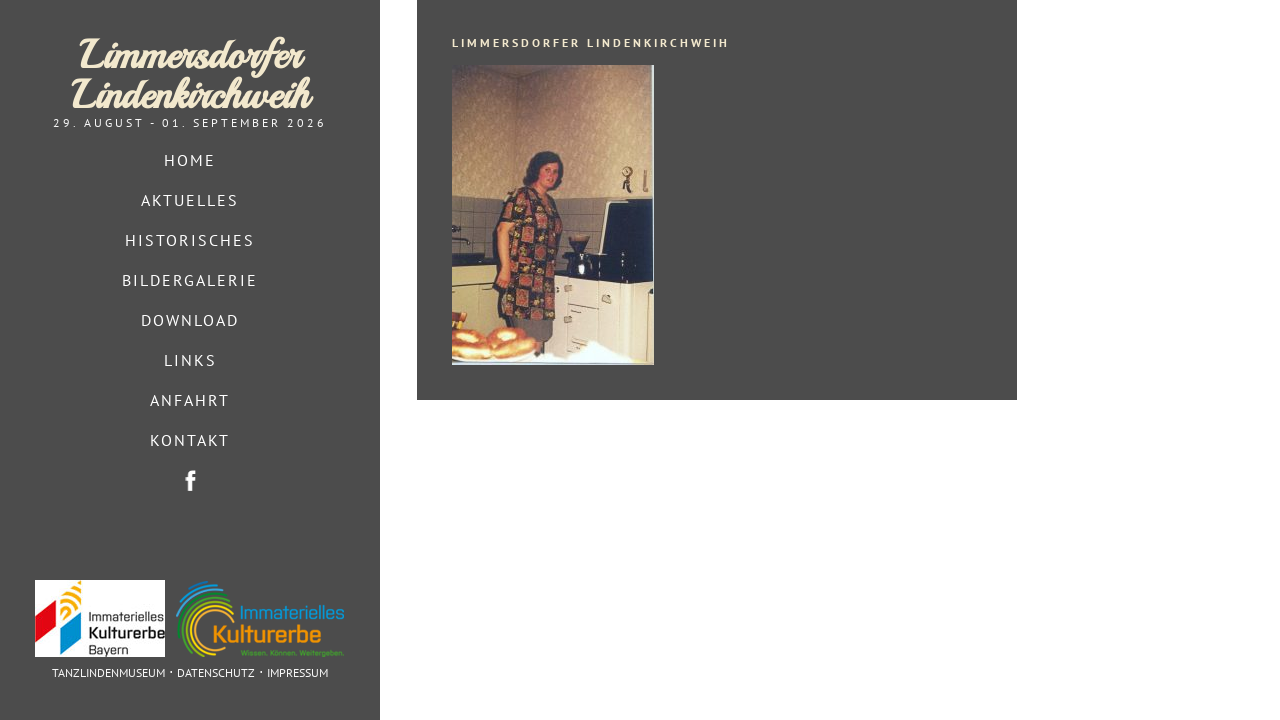

--- FILE ---
content_type: text/css; charset=utf-8
request_url: https://lindenkirchweih.de/wp-content/cache/min/1/wp-content/themes/lindenkirchweih/style.css?ver=1710153307
body_size: 1901
content:
@font-face{font-display:swap;font-family:'PT Sans';font-style:normal;font-weight:400;src:url(../../../../../../themes/lindenkirchweih/fonts/pt-sans-v16-latin-regular.eot);src:local(''),url('../../../../../../themes/lindenkirchweih/fonts/pt-sans-v16-latin-regular.eot?#iefix') format('embedded-opentype'),url(../../../../../../themes/lindenkirchweih/fonts/pt-sans-v16-latin-regular.woff2) format('woff2'),url(../../../../../../themes/lindenkirchweih/fonts/pt-sans-v16-latin-regular.woff) format('woff'),url(../../../../../../themes/lindenkirchweih/fonts/pt-sans-v16-latin-regular.ttf) format('truetype'),url('../../../../../../themes/lindenkirchweih/fonts/pt-sans-v16-latin-regular.svg#PTSans') format('svg')}@font-face{font-display:swap;font-family:'PT Sans';font-style:normal;font-weight:700;src:url(../../../../../../themes/lindenkirchweih/fonts/pt-sans-v16-latin-700.eot);src:local(''),url('../../../../../../themes/lindenkirchweih/fonts/pt-sans-v16-latin-700.eot?#iefix') format('embedded-opentype'),url(../../../../../../themes/lindenkirchweih/fonts/pt-sans-v16-latin-700.woff2) format('woff2'),url(../../../../../../themes/lindenkirchweih/fonts/pt-sans-v16-latin-700.woff) format('woff'),url(../../../../../../themes/lindenkirchweih/fonts/pt-sans-v16-latin-700.ttf) format('truetype'),url('../../../../../../themes/lindenkirchweih/fonts/pt-sans-v16-latin-700.svg#PTSans') format('svg')}@font-face{font-display:swap;font-family:'Playball';font-style:normal;font-weight:400;src:url(../../../../../../themes/lindenkirchweih/fonts/playball-v14-latin-regular.eot);src:local(''),url('../../../../../../themes/lindenkirchweih/fonts/playball-v14-latin-regular.eot?#iefix') format('embedded-opentype'),url(../../../../../../themes/lindenkirchweih/fonts/playball-v14-latin-regular.woff2) format('woff2'),url(../../../../../../themes/lindenkirchweih/fonts/playball-v14-latin-regular.woff) format('woff'),url(../../../../../../themes/lindenkirchweih/fonts/playball-v14-latin-regular.ttf) format('truetype'),url('../../../../../../themes/lindenkirchweih/fonts/playball-v14-latin-regular.svg#Playball') format('svg')}*{margin:0;padding:0}body{font-family:'PT Sans',sans-serif}.alignnone{margin:5px 20px 20px 0}.aligncenter,div.aligncenter{display:block;margin:5px auto 5px auto}.alignright{float:right;margin:5px 0 20px 20px}.alignleft{float:left;margin:5px 20px 20px 0}a img.alignright{float:right;margin:5px 0 20px 20px}a img.alignnone{margin:5px 20px 20px 0}a img.alignleft{float:left;margin:5px 20px 20px 0}a img.aligncenter{display:block;margin-left:auto;margin-right:auto}.wp-caption{background:#fff;border:1px solid #f0f0f0;max-width:96%;padding:5px 3px 10px;text-align:center}.wp-caption.alignnone{margin:5px 20px 20px 0}.wp-caption.alignleft{margin:5px 20px 20px 0}.wp-caption.alignright{margin:5px 0 20px 20px}.wp-caption img{border:0 none;height:auto;margin:0;max-width:98.5%;padding:0;width:auto}.wp-caption p.wp-caption-text{font-size:11px;line-height:17px;margin:0;padding:0 4px 5px}.screen-reader-text{clip:rect(1px,1px,1px,1px);position:absolute!important;height:1px;width:1px;overflow:hidden}.screen-reader-text:focus{background-color:#f1f1f1;border-radius:3px;box-shadow:0 0 2px 2px rgba(0,0,0,.6);clip:auto!important;color:#21759b;display:block;font-size:14px;font-size:.875rem;font-weight:700;height:auto;left:5px;line-height:normal;padding:15px 23px 14px;text-decoration:none;top:5px;width:auto;z-index:100000}h1{font-family:'Playball',cursive;color:#f2e8cd;text-align:center;font-size:40px;line-height:40px}h2{font-size:12px;letter-spacing:3px;color:#f2e8cd;text-transform:uppercase;margin-bottom:15px}h3{color:#fff;font-size:28px;line-height:100%;font-weight:700}h4{color:#fff;font-size:20px;line-height:150%;font-weight:700}h5{text-align:center;font-weight:400;font-size:12px;letter-spacing:3px;color:#f8f8f8;text-transform:uppercase}h6{font-size:64px;line-height:100%;color:#fff;text-shadow:3px 3px 7px #000}p{color:#f2e8cd;font-size:16px;line-height:24px;text-align:justify;-webkit-hyphens:auto;-moz-hyphens:auto;-ms-hyphens:auto;hyphens:auto}a{text-decoration:none;color:#fff;font-size:16px;line-height:24px;text-align:justify;-webkit-hyphens:auto;-moz-hyphens:auto;-ms-hyphens:auto;hyphens:auto}a:hover{text-decoration:underline}hr{width:120px;height:3px;margin:40px auto;border:0;background:#f2e8cd}img{border:0;max-width:100%;height:auto}blockquote{background:#f2e8cd;border-left:10px solid #396e3a;padding:.5em 10px;quotes:"\201C""\201D""\2018""\2019"}blockquote p{display:inline;color:#333}table img.alignnone{margin:0}header#header{width:100%;max-width:380px;height:100%;position:fixed;top:0;z-index:99;background:rgba(0,0,0,.7)}.header-content{margin:35px;position:relative;height:calc(100% - 70px)}.header-content a:first-child:hover{text-decoration:none}ul#menu-headermenue li{list-style:none;text-align:center;margin-bottom:20px}ul#menu-headermenue li a{color:#fff;text-transform:uppercase;letter-spacing:2px;font-size:16px;line-height:100%}ul#menu-headermenue li.current_page_item a{text-decoration:underline}ul#menu-headermenue li a:hover{text-decoration:underline}.facebook{margin:0 auto;display:block}.header-footer{position:absolute;bottom:0;width:100%}ul#menu-footermenue{text-align:center}ul#menu-footermenue li{display:inline-block}ul#menu-footermenue li:after{content:" ⋅ ";color:#f8f8f8;font-size:14px;line-height:100%}ul#menu-footermenue li:last-child:after{content:none}ul#menu-footermenue li a{color:#f8f8f8;font-size:12px;text-transform:uppercase}ul#menu-footermenue li.current_page_item a,ul#menu-footermenue li a:hover{text-decoration:underline}.mobile-nav{display:none}.mobile-sign{display:none;margin:10px auto 0 auto}.page-wrapper{margin:0 35px 0 417px;background:rgba(0,0,0,.7);max-width:600px}.page-content{padding:35px}.background-image{-webkit-background-size:cover;-moz-background-size:cover;-o-background-size:cover;background-size:cover;background-position:center center;background-repeat:no-repeat;position:fixed;height:100%;width:100%;z-index:1}section.page{padding:35px 0;position:relative;z-index:3}.home-wrapper{height:100%;position:absolute;width:100%;z-index:2}.home-content{position:relative;top:50%;-webkit-transform:translate(0,-50%);-moz-transform:translate(0,-50%);-ms-transform:translate(0,-50%);-o-transform:translate(0,-50%);transform:translate(0,-50%);margin:-35px 0 0 417px}.wpcf7-text{width:calc(100% - 20px);padding:10px;color:#333;font-size:16px;line-height:24px;margin-bottom:10px;font-family:'PT Sans',sans-serif}textarea{width:calc(100% - 20px);padding:10px;color:#333;font-size:16px;line-height:24px;margin-bottom:10px;font-family:'PT Sans',sans-serif}.wpcf7-submit{border:0;background:#f2e8cd;font-size:16px;line-height:24px;text-transform:uppercase;font-family:'PT Sans',sans-serif;padding:10px 20px;letter-spacing:3px;color:#396e3a;font-weight:700}.wpcf7-submit:hover{cursor:pointer;background:#396e3a;color:#fff}#lightbox{position:fixed!important;top:50%!important;-webkit-transform:translate(0,-50%);-moz-transform:translate(0,-50%);-ms-transform:translate(0,-50%);-o-transform:translate(0,-50%);transform:translate(0,-50%)}.wpcf7-checkbox{margin-bottom:20px;display:block}span.wpcf7-list-item{margin:0!important}div.wpcf7-response-output{color:#fff}@media screen and (max-width:850px){hr{display:none}header#header{height:auto;max-width:100%}.page-wrapper{margin:0 35px;max-width:100%}ul#menu-headermenue,ul#menu-footermenue,.header-footer,.facebook{display:none}.mobile-sign{display:block}ul#menu-mobile-menu{margin-top:10px}ul#menu-mobile-menu li{list-style:none;text-align:center;margin-bottom:20px}ul#menu-mobile-menu li a{color:#fff;text-transform:uppercase;letter-spacing:2px;font-size:16px;line-height:100%}ul#menu-mobile-menu li.current_page_item a{text-decoration:underline}ul#menu-mobile-menu li a:hover{text-decoration:underline}.home-content{position:relative;top:50%;-webkit-transform:translate(0,-50%);-moz-transform:translate(0,-50%);-ms-transform:translate(0,-50%);-o-transform:translate(0,-50%);transform:translate(0,-50%);margin:-35px 0 0 35px}section.page{padding:168px 0 35px 0}}@media screen and (max-width:450px){h1{font-size:20px;line-height:20px}h6{font-size:30px;line-height:30px}.header-content{margin:20px;position:relative;height:calc(100% - 40px)}.page-wrapper{margin:0 20px}.page-content{padding:20px}section.page{padding:140px 0 10px 0}.home-content{position:absolute;bottom:20px;top:auto;-webkit-transform:translate(0);-moz-transform:translate(0);-ms-transform:translate(0);-o-transform:translate(0);transform:translate(0);margin:0 0 0 20px}}@media screen and (max-height:720px){hr{display:none}ul#menu-headermenue{margin-top:20px}}